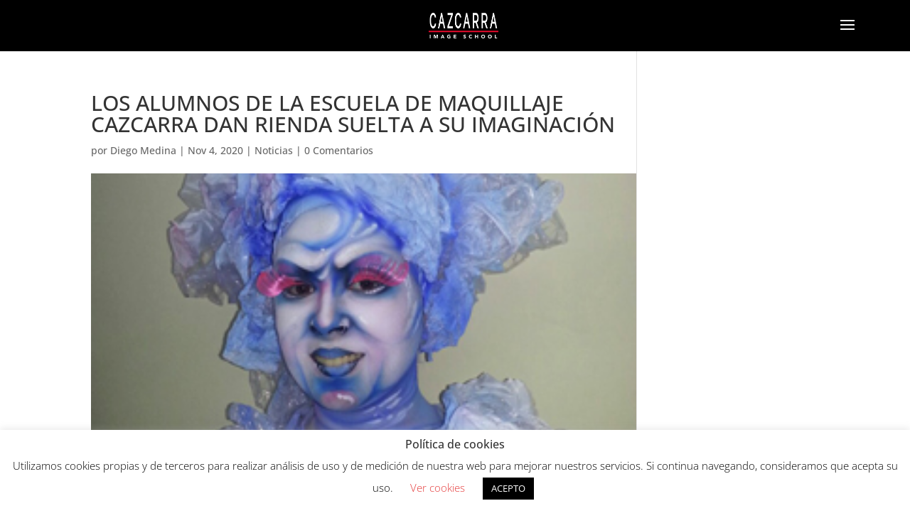

--- FILE ---
content_type: text/html; charset=UTF-8
request_url: https://www.blog.cazcarra.com/los-alumnos-de-la-escuela-de-maquillaje-cazcarra-dan-rienda-suelta-a-su-imaginacion/
body_size: 10609
content:
<!DOCTYPE html><html lang="es"><head><meta charset="UTF-8" /><meta http-equiv="X-UA-Compatible" content="IE=edge"><link rel="pingback" href="https://www.blog.cazcarra.com/xmlrpc.php" /> <script type="text/javascript">document.documentElement.className = 'js';</script> <link rel="preconnect" href="https://fonts.gstatic.com" crossorigin /><meta name='robots' content='index, follow, max-image-preview:large, max-snippet:-1, max-video-preview:-1' /> <script type="text/javascript">let jqueryParams=[],jQuery=function(r){return jqueryParams=[...jqueryParams,r],jQuery},$=function(r){return jqueryParams=[...jqueryParams,r],$};window.jQuery=jQuery,window.$=jQuery;let customHeadScripts=!1;jQuery.fn=jQuery.prototype={},$.fn=jQuery.prototype={},jQuery.noConflict=function(r){if(window.jQuery)return jQuery=window.jQuery,$=window.jQuery,customHeadScripts=!0,jQuery.noConflict},jQuery.ready=function(r){jqueryParams=[...jqueryParams,r]},$.ready=function(r){jqueryParams=[...jqueryParams,r]},jQuery.load=function(r){jqueryParams=[...jqueryParams,r]},$.load=function(r){jqueryParams=[...jqueryParams,r]},jQuery.fn.ready=function(r){jqueryParams=[...jqueryParams,r]},$.fn.ready=function(r){jqueryParams=[...jqueryParams,r]};</script> <link media="all" href="https://www.blog.cazcarra.com/wp-content/cache/autoptimize/css/autoptimize_1e2662c7b2440fbcd29ea3a6948f0d06.css" rel="stylesheet"><title>LOS ALUMNOS DE LA ESCUELA DE MAQUILLAJE CAZCARRA DAN RIENDA SUELTA A SU IMAGINACIÓN - Blog de Cazcarra</title><meta name="description" content="En la escuela de maquillaje Cazcarra continua la formaci&oacute;n de nuestros futuros maquilladores profesionales, una serie de talentos que d&iacute;a a" /><link rel="canonical" href="https://www.blog.cazcarra.com/los-alumnos-de-la-escuela-de-maquillaje-cazcarra-dan-rienda-suelta-a-su-imaginacion/" /><meta property="og:locale" content="es_ES" /><meta property="og:type" content="article" /><meta property="og:title" content="LOS ALUMNOS DE LA ESCUELA DE MAQUILLAJE CAZCARRA DAN RIENDA SUELTA A SU IMAGINACIÓN - Blog de Cazcarra" /><meta property="og:description" content="En la escuela de maquillaje Cazcarra continua la formaci&oacute;n de nuestros futuros maquilladores profesionales, una serie de talentos que d&iacute;a a" /><meta property="og:url" content="https://www.blog.cazcarra.com/los-alumnos-de-la-escuela-de-maquillaje-cazcarra-dan-rienda-suelta-a-su-imaginacion/" /><meta property="og:site_name" content="Blog de Cazcarra" /><meta property="article:published_time" content="2020-11-04T12:24:32+00:00" /><meta property="og:image" content="https://www.blog.cazcarra.com/wp-content/uploads/2020/11/1936.jpg" /><meta property="og:image:width" content="290" /><meta property="og:image:height" content="150" /><meta property="og:image:type" content="image/jpeg" /><meta name="author" content="Diego Medina" /><meta name="twitter:card" content="summary_large_image" /><meta name="twitter:label1" content="Escrito por" /><meta name="twitter:data1" content="Diego Medina" /><meta name="twitter:label2" content="Tiempo de lectura" /><meta name="twitter:data2" content="1 minuto" /> <script type="application/ld+json" class="yoast-schema-graph">{"@context":"https://schema.org","@graph":[{"@type":"Article","@id":"https://www.blog.cazcarra.com/los-alumnos-de-la-escuela-de-maquillaje-cazcarra-dan-rienda-suelta-a-su-imaginacion/#article","isPartOf":{"@id":"https://www.blog.cazcarra.com/los-alumnos-de-la-escuela-de-maquillaje-cazcarra-dan-rienda-suelta-a-su-imaginacion/"},"author":{"name":"Diego Medina","@id":"https://www.blog.cazcarra.com/#/schema/person/2343d387fb1e51ac5c8681f64e880f9d"},"headline":"LOS ALUMNOS DE LA ESCUELA DE MAQUILLAJE CAZCARRA DAN RIENDA SUELTA A SU IMAGINACIÓN","datePublished":"2020-11-04T12:24:32+00:00","mainEntityOfPage":{"@id":"https://www.blog.cazcarra.com/los-alumnos-de-la-escuela-de-maquillaje-cazcarra-dan-rienda-suelta-a-su-imaginacion/"},"wordCount":260,"commentCount":0,"publisher":{"@id":"https://www.blog.cazcarra.com/#organization"},"image":{"@id":"https://www.blog.cazcarra.com/los-alumnos-de-la-escuela-de-maquillaje-cazcarra-dan-rienda-suelta-a-su-imaginacion/#primaryimage"},"thumbnailUrl":"https://www.blog.cazcarra.com/wp-content/uploads/2020/11/1936.jpg","articleSection":["Noticias"],"inLanguage":"es","potentialAction":[{"@type":"CommentAction","name":"Comment","target":["https://www.blog.cazcarra.com/los-alumnos-de-la-escuela-de-maquillaje-cazcarra-dan-rienda-suelta-a-su-imaginacion/#respond"]}]},{"@type":"WebPage","@id":"https://www.blog.cazcarra.com/los-alumnos-de-la-escuela-de-maquillaje-cazcarra-dan-rienda-suelta-a-su-imaginacion/","url":"https://www.blog.cazcarra.com/los-alumnos-de-la-escuela-de-maquillaje-cazcarra-dan-rienda-suelta-a-su-imaginacion/","name":"LOS ALUMNOS DE LA ESCUELA DE MAQUILLAJE CAZCARRA DAN RIENDA SUELTA A SU IMAGINACIÓN - Blog de Cazcarra","isPartOf":{"@id":"https://www.blog.cazcarra.com/#website"},"primaryImageOfPage":{"@id":"https://www.blog.cazcarra.com/los-alumnos-de-la-escuela-de-maquillaje-cazcarra-dan-rienda-suelta-a-su-imaginacion/#primaryimage"},"image":{"@id":"https://www.blog.cazcarra.com/los-alumnos-de-la-escuela-de-maquillaje-cazcarra-dan-rienda-suelta-a-su-imaginacion/#primaryimage"},"thumbnailUrl":"https://www.blog.cazcarra.com/wp-content/uploads/2020/11/1936.jpg","datePublished":"2020-11-04T12:24:32+00:00","description":"En la escuela de maquillaje Cazcarra continua la formaci&oacute;n de nuestros futuros maquilladores profesionales, una serie de talentos que d&iacute;a a","breadcrumb":{"@id":"https://www.blog.cazcarra.com/los-alumnos-de-la-escuela-de-maquillaje-cazcarra-dan-rienda-suelta-a-su-imaginacion/#breadcrumb"},"inLanguage":"es","potentialAction":[{"@type":"ReadAction","target":["https://www.blog.cazcarra.com/los-alumnos-de-la-escuela-de-maquillaje-cazcarra-dan-rienda-suelta-a-su-imaginacion/"]}]},{"@type":"ImageObject","inLanguage":"es","@id":"https://www.blog.cazcarra.com/los-alumnos-de-la-escuela-de-maquillaje-cazcarra-dan-rienda-suelta-a-su-imaginacion/#primaryimage","url":"https://www.blog.cazcarra.com/wp-content/uploads/2020/11/1936.jpg","contentUrl":"https://www.blog.cazcarra.com/wp-content/uploads/2020/11/1936.jpg","width":290,"height":150},{"@type":"BreadcrumbList","@id":"https://www.blog.cazcarra.com/los-alumnos-de-la-escuela-de-maquillaje-cazcarra-dan-rienda-suelta-a-su-imaginacion/#breadcrumb","itemListElement":[{"@type":"ListItem","position":1,"name":"Home","item":"https://www.blog.cazcarra.com/"},{"@type":"ListItem","position":2,"name":"Noticias","item":"https://www.blog.cazcarra.com/noticias/"},{"@type":"ListItem","position":3,"name":"LOS ALUMNOS DE LA ESCUELA DE MAQUILLAJE CAZCARRA DAN RIENDA SUELTA A SU IMAGINACIÓN"}]},{"@type":"WebSite","@id":"https://www.blog.cazcarra.com/#website","url":"https://www.blog.cazcarra.com/","name":"Blog de Cazcarra Image School","description":"artículos sobre tendencia en moda, maquillaje, estética y peluquería","publisher":{"@id":"https://www.blog.cazcarra.com/#organization"},"potentialAction":[{"@type":"SearchAction","target":{"@type":"EntryPoint","urlTemplate":"https://www.blog.cazcarra.com/?s={search_term_string}"},"query-input":{"@type":"PropertyValueSpecification","valueRequired":true,"valueName":"search_term_string"}}],"inLanguage":"es"},{"@type":"Organization","@id":"https://www.blog.cazcarra.com/#organization","name":"Cazcarra","url":"https://www.blog.cazcarra.com/","logo":{"@type":"ImageObject","inLanguage":"es","@id":"https://www.blog.cazcarra.com/#/schema/logo/image/","url":"https://www.blog.cazcarra.com/wp-content/uploads/2020/12/logotipo_cazcarra_positivo_rojo-scaled.jpg","contentUrl":"https://www.blog.cazcarra.com/wp-content/uploads/2020/12/logotipo_cazcarra_positivo_rojo-scaled.jpg","width":2560,"height":934,"caption":"Cazcarra"},"image":{"@id":"https://www.blog.cazcarra.com/#/schema/logo/image/"}},{"@type":"Person","@id":"https://www.blog.cazcarra.com/#/schema/person/2343d387fb1e51ac5c8681f64e880f9d","name":"Diego Medina","image":{"@type":"ImageObject","inLanguage":"es","@id":"https://www.blog.cazcarra.com/#/schema/person/image/","url":"https://secure.gravatar.com/avatar/8b183d208ac68c00fbbd49ea02369e3d5b6bbf4eb66cd4540978c6b097144b04?s=96&d=mm&r=g","contentUrl":"https://secure.gravatar.com/avatar/8b183d208ac68c00fbbd49ea02369e3d5b6bbf4eb66cd4540978c6b097144b04?s=96&d=mm&r=g","caption":"Diego Medina"}}]}</script> <link rel="alternate" type="application/rss+xml" title="Blog de Cazcarra &raquo; Feed" href="https://www.blog.cazcarra.com/feed/" /><link rel="alternate" type="application/rss+xml" title="Blog de Cazcarra &raquo; Feed de los comentarios" href="https://www.blog.cazcarra.com/comments/feed/" /><link rel="alternate" type="application/rss+xml" title="Blog de Cazcarra &raquo; Comentario LOS ALUMNOS DE LA ESCUELA DE MAQUILLAJE CAZCARRA DAN RIENDA SUELTA A SU IMAGINACIÓN del feed" href="https://www.blog.cazcarra.com/los-alumnos-de-la-escuela-de-maquillaje-cazcarra-dan-rienda-suelta-a-su-imaginacion/feed/" /><link rel="alternate" title="oEmbed (JSON)" type="application/json+oembed" href="https://www.blog.cazcarra.com/wp-json/oembed/1.0/embed?url=https%3A%2F%2Fwww.blog.cazcarra.com%2Flos-alumnos-de-la-escuela-de-maquillaje-cazcarra-dan-rienda-suelta-a-su-imaginacion%2F" /><link rel="alternate" title="oEmbed (XML)" type="text/xml+oembed" href="https://www.blog.cazcarra.com/wp-json/oembed/1.0/embed?url=https%3A%2F%2Fwww.blog.cazcarra.com%2Flos-alumnos-de-la-escuela-de-maquillaje-cazcarra-dan-rienda-suelta-a-su-imaginacion%2F&#038;format=xml" />  <script src="//www.googletagmanager.com/gtag/js?id=G-2BQ8SV89KY"  data-cfasync="false" data-wpfc-render="false" type="text/javascript" async></script> <script data-cfasync="false" data-wpfc-render="false" type="text/javascript">var mi_version = '9.10.0';
				var mi_track_user = true;
				var mi_no_track_reason = '';
								var MonsterInsightsDefaultLocations = {"page_location":"https:\/\/www.blog.cazcarra.com\/los-alumnos-de-la-escuela-de-maquillaje-cazcarra-dan-rienda-suelta-a-su-imaginacion\/"};
								if ( typeof MonsterInsightsPrivacyGuardFilter === 'function' ) {
					var MonsterInsightsLocations = (typeof MonsterInsightsExcludeQuery === 'object') ? MonsterInsightsPrivacyGuardFilter( MonsterInsightsExcludeQuery ) : MonsterInsightsPrivacyGuardFilter( MonsterInsightsDefaultLocations );
				} else {
					var MonsterInsightsLocations = (typeof MonsterInsightsExcludeQuery === 'object') ? MonsterInsightsExcludeQuery : MonsterInsightsDefaultLocations;
				}

								var disableStrs = [
										'ga-disable-G-2BQ8SV89KY',
									];

				/* Function to detect opted out users */
				function __gtagTrackerIsOptedOut() {
					for (var index = 0; index < disableStrs.length; index++) {
						if (document.cookie.indexOf(disableStrs[index] + '=true') > -1) {
							return true;
						}
					}

					return false;
				}

				/* Disable tracking if the opt-out cookie exists. */
				if (__gtagTrackerIsOptedOut()) {
					for (var index = 0; index < disableStrs.length; index++) {
						window[disableStrs[index]] = true;
					}
				}

				/* Opt-out function */
				function __gtagTrackerOptout() {
					for (var index = 0; index < disableStrs.length; index++) {
						document.cookie = disableStrs[index] + '=true; expires=Thu, 31 Dec 2099 23:59:59 UTC; path=/';
						window[disableStrs[index]] = true;
					}
				}

				if ('undefined' === typeof gaOptout) {
					function gaOptout() {
						__gtagTrackerOptout();
					}
				}
								window.dataLayer = window.dataLayer || [];

				window.MonsterInsightsDualTracker = {
					helpers: {},
					trackers: {},
				};
				if (mi_track_user) {
					function __gtagDataLayer() {
						dataLayer.push(arguments);
					}

					function __gtagTracker(type, name, parameters) {
						if (!parameters) {
							parameters = {};
						}

						if (parameters.send_to) {
							__gtagDataLayer.apply(null, arguments);
							return;
						}

						if (type === 'event') {
														parameters.send_to = monsterinsights_frontend.v4_id;
							var hookName = name;
							if (typeof parameters['event_category'] !== 'undefined') {
								hookName = parameters['event_category'] + ':' + name;
							}

							if (typeof MonsterInsightsDualTracker.trackers[hookName] !== 'undefined') {
								MonsterInsightsDualTracker.trackers[hookName](parameters);
							} else {
								__gtagDataLayer('event', name, parameters);
							}
							
						} else {
							__gtagDataLayer.apply(null, arguments);
						}
					}

					__gtagTracker('js', new Date());
					__gtagTracker('set', {
						'developer_id.dZGIzZG': true,
											});
					if ( MonsterInsightsLocations.page_location ) {
						__gtagTracker('set', MonsterInsightsLocations);
					}
										__gtagTracker('config', 'G-2BQ8SV89KY', {"forceSSL":"true","link_attribution":"true"} );
										window.gtag = __gtagTracker;										(function () {
						/* https://developers.google.com/analytics/devguides/collection/analyticsjs/ */
						/* ga and __gaTracker compatibility shim. */
						var noopfn = function () {
							return null;
						};
						var newtracker = function () {
							return new Tracker();
						};
						var Tracker = function () {
							return null;
						};
						var p = Tracker.prototype;
						p.get = noopfn;
						p.set = noopfn;
						p.send = function () {
							var args = Array.prototype.slice.call(arguments);
							args.unshift('send');
							__gaTracker.apply(null, args);
						};
						var __gaTracker = function () {
							var len = arguments.length;
							if (len === 0) {
								return;
							}
							var f = arguments[len - 1];
							if (typeof f !== 'object' || f === null || typeof f.hitCallback !== 'function') {
								if ('send' === arguments[0]) {
									var hitConverted, hitObject = false, action;
									if ('event' === arguments[1]) {
										if ('undefined' !== typeof arguments[3]) {
											hitObject = {
												'eventAction': arguments[3],
												'eventCategory': arguments[2],
												'eventLabel': arguments[4],
												'value': arguments[5] ? arguments[5] : 1,
											}
										}
									}
									if ('pageview' === arguments[1]) {
										if ('undefined' !== typeof arguments[2]) {
											hitObject = {
												'eventAction': 'page_view',
												'page_path': arguments[2],
											}
										}
									}
									if (typeof arguments[2] === 'object') {
										hitObject = arguments[2];
									}
									if (typeof arguments[5] === 'object') {
										Object.assign(hitObject, arguments[5]);
									}
									if ('undefined' !== typeof arguments[1].hitType) {
										hitObject = arguments[1];
										if ('pageview' === hitObject.hitType) {
											hitObject.eventAction = 'page_view';
										}
									}
									if (hitObject) {
										action = 'timing' === arguments[1].hitType ? 'timing_complete' : hitObject.eventAction;
										hitConverted = mapArgs(hitObject);
										__gtagTracker('event', action, hitConverted);
									}
								}
								return;
							}

							function mapArgs(args) {
								var arg, hit = {};
								var gaMap = {
									'eventCategory': 'event_category',
									'eventAction': 'event_action',
									'eventLabel': 'event_label',
									'eventValue': 'event_value',
									'nonInteraction': 'non_interaction',
									'timingCategory': 'event_category',
									'timingVar': 'name',
									'timingValue': 'value',
									'timingLabel': 'event_label',
									'page': 'page_path',
									'location': 'page_location',
									'title': 'page_title',
									'referrer' : 'page_referrer',
								};
								for (arg in args) {
																		if (!(!args.hasOwnProperty(arg) || !gaMap.hasOwnProperty(arg))) {
										hit[gaMap[arg]] = args[arg];
									} else {
										hit[arg] = args[arg];
									}
								}
								return hit;
							}

							try {
								f.hitCallback();
							} catch (ex) {
							}
						};
						__gaTracker.create = newtracker;
						__gaTracker.getByName = newtracker;
						__gaTracker.getAll = function () {
							return [];
						};
						__gaTracker.remove = noopfn;
						__gaTracker.loaded = true;
						window['__gaTracker'] = __gaTracker;
					})();
									} else {
										console.log("");
					(function () {
						function __gtagTracker() {
							return null;
						}

						window['__gtagTracker'] = __gtagTracker;
						window['gtag'] = __gtagTracker;
					})();
									}</script> <meta content="Divi-Child v.1.0" name="generator"/> <script data-cfasync="false" data-wpfc-render="false" type="text/javascript" id='monsterinsights-frontend-script-js-extra'>var monsterinsights_frontend = {"js_events_tracking":"true","download_extensions":"doc,pdf,ppt,zip,xls,docx,pptx,xlsx","inbound_paths":"[{\"path\":\"\\\/go\\\/\",\"label\":\"affiliate\"},{\"path\":\"\\\/recommend\\\/\",\"label\":\"affiliate\"}]","home_url":"https:\/\/www.blog.cazcarra.com","hash_tracking":"false","v4_id":"G-2BQ8SV89KY"};</script> <link rel="https://api.w.org/" href="https://www.blog.cazcarra.com/wp-json/" /><link rel="alternate" title="JSON" type="application/json" href="https://www.blog.cazcarra.com/wp-json/wp/v2/posts/15955" /><link rel="EditURI" type="application/rsd+xml" title="RSD" href="https://www.blog.cazcarra.com/xmlrpc.php?rsd" /><meta name="generator" content="WordPress 6.9" /><link rel='shortlink' href='https://www.blog.cazcarra.com/?p=15955' /><meta name="viewport" content="width=device-width, initial-scale=1.0, maximum-scale=1.0, user-scalable=0" /> <script>(function(w,d,s,l,i){w[l]=w[l]||[];w[l].push({'gtm.start':
new Date().getTime(),event:'gtm.js'});var f=d.getElementsByTagName(s)[0],
j=d.createElement(s),dl=l!='dataLayer'?'&l='+l:'';j.async=true;j.src=
'https://www.googletagmanager.com/gtm.js?id='+i+dl;f.parentNode.insertBefore(j,f);
})(window,document,'script','dataLayer','GTM-M9WKK3M');</script> <link rel="icon" href="https://www.blog.cazcarra.com/wp-content/uploads/2020/12/cropped-photo-32x32.jpg" sizes="32x32" /><link rel="icon" href="https://www.blog.cazcarra.com/wp-content/uploads/2020/12/cropped-photo-192x192.jpg" sizes="192x192" /><link rel="apple-touch-icon" href="https://www.blog.cazcarra.com/wp-content/uploads/2020/12/cropped-photo-180x180.jpg" /><meta name="msapplication-TileImage" content="https://www.blog.cazcarra.com/wp-content/uploads/2020/12/cropped-photo-270x270.jpg" /></head><body data-rsssl=1 class="wp-singular post-template-default single single-post postid-15955 single-format-standard wp-theme-Divi wp-child-theme-Divi-Child et-tb-has-template et-tb-has-footer et_pb_button_helper_class et_fullwidth_nav et_fixed_nav et_show_nav et_primary_nav_dropdown_animation_fade et_secondary_nav_dropdown_animation_fade et_header_style_slide et_header_style_left et_cover_background et_pb_gutter et_pb_gutters1 et_smooth_scroll et_right_sidebar et_divi_theme et-db"><div id="page-container"><div id="et-boc" class="et-boc"><div class="et_slide_in_menu_container"><div class="et_slide_menu_top"><ul class="et-social-icons"><li class="et-social-icon et-social-facebook"> <a href="https://www.facebook.com/Cazcarra-Escuela-109632968467855" class="icon"> <span>Facebook</span> </a></li><li class="et-social-icon et-social-twitter"> <a href="https://twitter.com/CazcarraGroup" class="icon"> <span>X</span> </a></li><li class="et-social-icon et-social-instagram"> <a href="https://www.instagram.com/cazcarragroup" class="icon"> <span>Instagram</span> </a></li></ul><div class="clear"></div><form role="search" method="get" class="et-search-form" action="https://www.blog.cazcarra.com/"> <input type="search" class="et-search-field" placeholder="Búsqueda &hellip;" value="" name="s" title="Buscar:" /> <button type="submit" id="searchsubmit_header"></button></form></div><div class="et_pb_fullscreen_nav_container"><ul id="mobile_menu_slide" class="et_mobile_menu"><li class="menu-item menu-item-type-custom menu-item-object-custom menu-item-7935"><a href="/">Inicio</a></li><li class="menu-item menu-item-type-taxonomy menu-item-object-category menu-item-23794"><a href="https://www.blog.cazcarra.com/cabello/">Cabello</a></li><li class="menu-item menu-item-type-taxonomy menu-item-object-category menu-item-23791"><a href="https://www.blog.cazcarra.com/maquillaje/">Maquillaje</a></li><li class="menu-item menu-item-type-taxonomy menu-item-object-category menu-item-23793"><a href="https://www.blog.cazcarra.com/salud-y-belleza/">Salud y belleza</a></li><li class="menu-item menu-item-type-taxonomy menu-item-object-category menu-item-86"><a href="https://www.blog.cazcarra.com/tendencias/">Tendencias</a></li><li class="menu-item menu-item-type-taxonomy menu-item-object-category menu-item-23792"><a href="https://www.blog.cazcarra.com/unas/">Uñas</a></li><li class="menu-item menu-item-type-taxonomy menu-item-object-category current-post-ancestor current-menu-parent current-post-parent menu-item-18169"><a href="https://www.blog.cazcarra.com/noticias/">Noticias</a></li></ul></div></div><header id="main-header" data-height-onload="58"><div class="container clearfix et_menu_container"><div class="logo_container"> <span class="logo_helper"></span> <a href="https://www.blog.cazcarra.com/"> <img src="https://www.blog.cazcarra.com/wp-content/uploads/2021/07/logotipo_cazcarra_pos.png" width="200" height="73" alt="Blog de Cazcarra" id="logo" data-height-percentage="50" /> </a></div><div id="et-top-navigation" data-height="58" data-fixed-height="66"> <span class="mobile_menu_bar et_pb_header_toggle et_toggle_slide_menu"></span></div></div></header><div id="et-main-area"><div id="main-content"><div class="container"><div id="content-area" class="clearfix"><div id="left-area"><article id="post-15955" class="et_pb_post post-15955 post type-post status-publish format-standard has-post-thumbnail hentry category-noticias"><div class="et_post_meta_wrapper"><h1 class="entry-title">LOS ALUMNOS DE LA ESCUELA DE MAQUILLAJE CAZCARRA DAN RIENDA SUELTA A SU IMAGINACIÓN</h1><p class="post-meta"> por <span class="author vcard"><a href="https://www.blog.cazcarra.com/author/israeltresce-com/" title="Mensajes de Diego Medina" rel="author">Diego Medina</a></span> | <span class="published">Nov 4, 2020</span> | <a href="https://www.blog.cazcarra.com/noticias/" rel="category tag">Noticias</a> | <span class="comments-number"><a href="https://www.blog.cazcarra.com/los-alumnos-de-la-escuela-de-maquillaje-cazcarra-dan-rienda-suelta-a-su-imaginacion/#respond">0 Comentarios</a></span></p><img src="https://www.blog.cazcarra.com/wp-content/uploads/2020/11/1936.jpg" alt="" class="" width="1080" height="675" /></div><div class="entry-content"><p> En la <strong>escuela de maquillaje</strong> Cazcarra continua la formaci&oacute;n de nuestros futuros <strong>maquilladores profesionales</strong>, una serie de talentos que d&iacute;a a d&iacute;a est&aacute;n poniendo en pr&aacute;ctica todas sus habilidades.</p><p> De la mano de nuestros expertos, los alumnos de Cazcarra Image School tienen la oportunidad de convertirse en aut&eacute;nticos maestros del <strong>maquillaje profesional</strong>.</p><p> Para ello, la adquisici&oacute;n de conocimientos y la puesta en pr&aacute;ctica de las t&eacute;cnicas m&aacute;s innovadoras es algo fundamental, si se quieren obtener grandes resultados.</p><p> Inmejorables trabajos como los que han realizado los alumnos del <a href="https://www.cazcarra.com/es/formacion/curso/master_de_alta_especializacion_en_maquillaje-229">M&aacute;ster de alta especializaci&oacute;n en Maquilllaje</a>, quienes ya est&aacute;n trabajando el m&oacute;dulo de fantas&iacute;a.</p><p> En esta ocasi&oacute;n, nuestros futuros <strong>maquilladores profesionales</strong> han realizado la primera caracterizaci&oacute;n de <strong>maquillaje de fantas&iacute;a</strong> sobre los 4 elementos, el aire.</p><p> El proceso creativo se ha realizado &iacute;ntegramente con <strong>aerograf&iacute;a</strong>, con algunos trazos en aguacolor, utilizando adem&aacute;s, a modo de complementos, materiales tan cotidianos como el papel film.</p><p> Y es que en Cazcarra Image School la creatividad se fomenta d&iacute;a a d&iacute;a.</p><p> Si t&uacute; tambi&eacute;n quieres convertirte en un <strong>maquillador profesional</strong>, no lo dudes m&aacute;s.</p><p> Consulta nuestro amplio cat&aacute;logo formativo y consigue todo aquello que te propongas.</p><p> &iexcl;Apuesta por tu futuro!</p></div><div class="et_post_meta_wrapper"></div></article></div></div></div></div><footer class="et-l et-l--footer"><div class="et_builder_inner_content et_pb_gutters1"><div class="et_pb_section et_pb_section_0_tb_footer et_pb_with_background et_section_regular" ><div class="et_pb_row et_pb_row_0_tb_footer et_pb_gutters1"><div class="et_pb_column et_pb_column_1_4 et_pb_column_0_tb_footer  et_pb_css_mix_blend_mode_passthrough"><div class="et_pb_module et_pb_image et_pb_image_0_tb_footer"> <span class="et_pb_image_wrap "><img loading="lazy" decoding="async" width="259" height="114" src="https://www.blog.cazcarra.com/wp-content/uploads/2022/10/logo-escuela-maquillaje-cazcarra.webp" alt="escuela maquillaje cazcarra" title="logo-escuela-maquillaje-cazcarra" class="wp-image-23730" /></span></div></div><div class="et_pb_column et_pb_column_1_4 et_pb_column_1_tb_footer  et_pb_css_mix_blend_mode_passthrough"><div class="et_pb_module et_pb_text et_pb_text_0_tb_footer  et_pb_text_align_center et_pb_bg_layout_light"><div class="et_pb_text_inner"><p style="text-align: left;"><a href="https://cazcarragroup.com/" target="_blank" rel="noopener noreferrer" style="color: white;">Cazcarra Image Group</a></p></div></div><div class="et_pb_module et_pb_text et_pb_text_1_tb_footer  et_pb_text_align_left et_pb_bg_layout_light"><div class="et_pb_text_inner"><ul><li style="text-align: left;"><a href="#" target="_blank" rel="noopener noreferrer" style="color: white;">Escuela de maquillaje</a></li><li style="text-align: left;"><a href="#" target="_blank" rel="noopener noreferrer" style="color: white;">Academia de peluquería</a></li><li style="text-align: left;"><a href="#" target="_blank" rel="noopener noreferrer" style="color: white;">Cursos maquillaje profesional</a></li></ul><p><strong><a href="https://cazcarra.com/politica-privacidad/" style="color: #cc122f;">Política de privacidad</a></strong></div></div></div><div class="et_pb_column et_pb_column_1_4 et_pb_column_2_tb_footer  et_pb_css_mix_blend_mode_passthrough"><div class="et_pb_module et_pb_text et_pb_text_2_tb_footer  et_pb_text_align_center et_pb_bg_layout_light"><div class="et_pb_text_inner"><p style="text-align: left;"><a href="https://tenimage.es/" target="_blank" rel="noopener noreferrer" style="color: white;">Ten Image Profesional</a></p></div></div><div class="et_pb_module et_pb_text et_pb_text_3_tb_footer  et_pb_text_align_left et_pb_bg_layout_light"><div class="et_pb_text_inner"><ul><li style="text-align: left;"><a href="https://tenimage.es/eficacia-maquillaje-profesional/" target="_blank" rel="noopener noreferrer" style="color: white;">Eficacia profesional</a></li><li style="text-align: left;"><a href="https://tenimage.es/distribuidores/" target="_blank" rel="noopener noreferrer" style="color: white;">Distribuidor Ten Image</a></li><li style="text-align: left;"><a href="https://tenimage.es/location/" target="_blank" rel="noopener noreferrer" style="color: white;">Puntos de venta</a></li></ul><p><strong><a href="https://cazcarra.com/politica-de-cookies/" style="color: #cc122f;">Política de cookies</a></strong></p></div></div></div><div class="et_pb_column et_pb_column_1_4 et_pb_column_3_tb_footer  et_pb_css_mix_blend_mode_passthrough et-last-child"><div class="et_pb_module et_pb_text et_pb_text_4_tb_footer  et_pb_text_align_center et_pb_bg_layout_light"><div class="et_pb_text_inner"><p style="text-align: left;"><a href="https://tienda.tenimage.es/" target="_blank" rel="noopener noreferrer" style="color: white;">Tienda Online</a></p></div></div><div class="et_pb_module et_pb_text et_pb_text_5_tb_footer  et_pb_text_align_left et_pb_bg_layout_light"><div class="et_pb_text_inner"><ul><li style="text-align: left;"><a href="#" target="_blank" rel="noopener noreferrer" style="color: white;">Cosméticos</a></li><li style="text-align: left;"><a href="#" target="_blank" rel="noopener noreferrer" style="color: white;">Maquillaje</a></li><li style="text-align: left;"><a href="#" target="_blank" rel="noopener noreferrer" style="color: white;">Uñas</a></li></ul><p><strong><a href="https://cazcarra.com/aviso-legal/" style="color: #cc122f;">Aviso legal</a></strong></div></div></div></div></div><div class="et_pb_section et_pb_section_1_tb_footer et_pb_fullwidth_section et_section_regular" ></div></div></footer></div></div></div> <script type="speculationrules">{"prefetch":[{"source":"document","where":{"and":[{"href_matches":"/*"},{"not":{"href_matches":["/wp-*.php","/wp-admin/*","/wp-content/uploads/*","/wp-content/*","/wp-content/plugins/*","/wp-content/themes/Divi-Child/*","/wp-content/themes/Divi/*","/*\\?(.+)"]}},{"not":{"selector_matches":"a[rel~=\"nofollow\"]"}},{"not":{"selector_matches":".no-prefetch, .no-prefetch a"}}]},"eagerness":"conservative"}]}</script> <div id="cookie-law-info-bar" data-nosnippet="true"><h5 class="cli_messagebar_head">Política de cookies</h5><span>Utilizamos cookies propias y de terceros para realizar análisis de uso y de medición de nuestra web para mejorar nuestros servicios. Si continua navegando, consideramos que acepta su uso. <a role='button' class="cli_settings_button" style="margin:5px 20px 5px 20px">Ver cookies</a><a role='button' data-cli_action="accept" id="cookie_action_close_header" class="medium cli-plugin-button cli-plugin-main-button cookie_action_close_header cli_action_button wt-cli-accept-btn" style="margin:5px">ACEPTO</a></span></div><div id="cookie-law-info-again" data-nosnippet="true"><span id="cookie_hdr_showagain">Cookies</span></div><div class="cli-modal" data-nosnippet="true" id="cliSettingsPopup" tabindex="-1" role="dialog" aria-labelledby="cliSettingsPopup" aria-hidden="true"><div class="cli-modal-dialog" role="document"><div class="cli-modal-content cli-bar-popup"> <button type="button" class="cli-modal-close" id="cliModalClose"> <svg class="" viewBox="0 0 24 24"><path d="M19 6.41l-1.41-1.41-5.59 5.59-5.59-5.59-1.41 1.41 5.59 5.59-5.59 5.59 1.41 1.41 5.59-5.59 5.59 5.59 1.41-1.41-5.59-5.59z"></path><path d="M0 0h24v24h-24z" fill="none"></path></svg> <span class="wt-cli-sr-only">Cerrar</span> </button><div class="cli-modal-body"><div class="cli-container-fluid cli-tab-container"><div class="cli-row"><div class="cli-col-12 cli-align-items-stretch cli-px-0"><div class="cli-privacy-overview"><h4>Privacy Overview</h4><div class="cli-privacy-content"><div class="cli-privacy-content-text">This website uses cookies to improve your experience while you navigate through the website. Out of these cookies, the cookies that are categorized as necessary are stored on your browser as they are essential for the working of basic functionalities of the website. We also use third-party cookies that help us analyze and understand how you use this website. These cookies will be stored in your browser only with your consent. You also have the option to opt-out of these cookies. But opting out of some of these cookies may have an effect on your browsing experience.</div></div> <a class="cli-privacy-readmore" aria-label="Mostrar más" role="button" data-readmore-text="Mostrar más" data-readless-text="Mostrar menos"></a></div></div><div class="cli-col-12 cli-align-items-stretch cli-px-0 cli-tab-section-container"><div class="cli-tab-section"><div class="cli-tab-header"> <a role="button" tabindex="0" class="cli-nav-link cli-settings-mobile" data-target="necessary" data-toggle="cli-toggle-tab"> Necessary </a><div class="wt-cli-necessary-checkbox"> <input type="checkbox" class="cli-user-preference-checkbox"  id="wt-cli-checkbox-necessary" data-id="checkbox-necessary" checked="checked"  /> <label class="form-check-label" for="wt-cli-checkbox-necessary">Necessary</label></div> <span class="cli-necessary-caption">Siempre activado</span></div><div class="cli-tab-content"><div class="cli-tab-pane cli-fade" data-id="necessary"><div class="wt-cli-cookie-description"> Necessary cookies are absolutely essential for the website to function properly. This category only includes cookies that ensures basic functionalities and security features of the website. These cookies do not store any personal information.</div></div></div></div><div class="cli-tab-section"><div class="cli-tab-header"> <a role="button" tabindex="0" class="cli-nav-link cli-settings-mobile" data-target="non-necessary" data-toggle="cli-toggle-tab"> Non-necessary </a><div class="cli-switch"> <input type="checkbox" id="wt-cli-checkbox-non-necessary" class="cli-user-preference-checkbox"  data-id="checkbox-non-necessary" checked='checked' /> <label for="wt-cli-checkbox-non-necessary" class="cli-slider" data-cli-enable="Activado" data-cli-disable="Desactivado"><span class="wt-cli-sr-only">Non-necessary</span></label></div></div><div class="cli-tab-content"><div class="cli-tab-pane cli-fade" data-id="non-necessary"><div class="wt-cli-cookie-description"> Any cookies that may not be particularly necessary for the website to function and is used specifically to collect user personal data via analytics, ads, other embedded contents are termed as non-necessary cookies. It is mandatory to procure user consent prior to running these cookies on your website.</div></div></div></div></div></div></div></div><div class="cli-modal-footer"><div class="wt-cli-element cli-container-fluid cli-tab-container"><div class="cli-row"><div class="cli-col-12 cli-align-items-stretch cli-px-0"><div class="cli-tab-footer wt-cli-privacy-overview-actions"> <a id="wt-cli-privacy-save-btn" role="button" tabindex="0" data-cli-action="accept" class="wt-cli-privacy-btn cli_setting_save_button wt-cli-privacy-accept-btn cli-btn">GUARDAR Y ACEPTAR</a></div></div></div></div></div></div></div></div><div class="cli-modal-backdrop cli-fade cli-settings-overlay"></div><div class="cli-modal-backdrop cli-fade cli-popupbar-overlay"></div> <script>function loadScript(a){var b=document.getElementsByTagName("head")[0],c=document.createElement("script");c.type="text/javascript",c.src="https://tracker.metricool.com/app/resources/be.js",c.onreadystatechange=a,c.onload=a,b.appendChild(c)}loadScript(function(){beTracker.t({hash:'18c3073dcd5ee575c2ce14f8e1600533'})})</script> <noscript><iframe src="https://www.googletagmanager.com/ns.html?id=GTM-M9WKK3M" height="0" width="0" style="display:none;visibility:hidden"></iframe></noscript> <script type="text/javascript" src="https://www.blog.cazcarra.com/wp-includes/js/jquery/jquery.min.js?ver=3.7.1" id="jquery-core-js"></script> <script type="text/javascript" id="jquery-js-after">jqueryParams.length&&$.each(jqueryParams,function(e,r){if("function"==typeof r){var n=String(r);n.replace("$","jQuery");var a=new Function("return "+n)();$(document).ready(a)}});
//# sourceURL=jquery-js-after</script> <script type="text/javascript" id="cookie-law-info-js-extra">var Cli_Data = {"nn_cookie_ids":[],"cookielist":[],"non_necessary_cookies":[],"ccpaEnabled":"","ccpaRegionBased":"","ccpaBarEnabled":"","strictlyEnabled":["necessary","obligatoire"],"ccpaType":"gdpr","js_blocking":"","custom_integration":"","triggerDomRefresh":"","secure_cookies":""};
var cli_cookiebar_settings = {"animate_speed_hide":"500","animate_speed_show":"500","background":"#FFF","border":"#b1a6a6c2","border_on":"","button_1_button_colour":"#000","button_1_button_hover":"#000000","button_1_link_colour":"#fff","button_1_as_button":"1","button_1_new_win":"","button_2_button_colour":"#333","button_2_button_hover":"#292929","button_2_link_colour":"#444","button_2_as_button":"","button_2_hidebar":"","button_3_button_colour":"#000","button_3_button_hover":"#000000","button_3_link_colour":"#fff","button_3_as_button":"1","button_3_new_win":"","button_4_button_colour":"#000","button_4_button_hover":"#000000","button_4_link_colour":"#e53939","button_4_as_button":"","button_7_button_colour":"#61a229","button_7_button_hover":"#4e8221","button_7_link_colour":"#fff","button_7_as_button":"1","button_7_new_win":"","font_family":"inherit","header_fix":"","notify_animate_hide":"1","notify_animate_show":"","notify_div_id":"#cookie-law-info-bar","notify_position_horizontal":"right","notify_position_vertical":"bottom","scroll_close":"","scroll_close_reload":"","accept_close_reload":"","reject_close_reload":"","showagain_tab":"","showagain_background":"#fff","showagain_border":"#000","showagain_div_id":"#cookie-law-info-again","showagain_x_position":"100px","text":"#000","show_once_yn":"","show_once":"10000","logging_on":"","as_popup":"","popup_overlay":"1","bar_heading_text":"Pol\u00edtica de cookies","cookie_bar_as":"banner","popup_showagain_position":"bottom-right","widget_position":"left"};
var log_object = {"ajax_url":"https://www.blog.cazcarra.com/wp-admin/admin-ajax.php"};
//# sourceURL=cookie-law-info-js-extra</script> <script type="text/javascript" id="divi-custom-script-js-extra">var DIVI = {"item_count":"%d Item","items_count":"%d Items"};
var et_builder_utils_params = {"condition":{"diviTheme":true,"extraTheme":false},"scrollLocations":["app","top"],"builderScrollLocations":{"desktop":"app","tablet":"app","phone":"app"},"onloadScrollLocation":"app","builderType":"fe"};
var et_frontend_scripts = {"builderCssContainerPrefix":"#et-boc","builderCssLayoutPrefix":"#et-boc .et-l"};
var et_pb_custom = {"ajaxurl":"https://www.blog.cazcarra.com/wp-admin/admin-ajax.php","images_uri":"https://www.blog.cazcarra.com/wp-content/themes/Divi/images","builder_images_uri":"https://www.blog.cazcarra.com/wp-content/themes/Divi/includes/builder/images","et_frontend_nonce":"cddbef37c4","subscription_failed":"Por favor, revise los campos a continuaci\u00f3n para asegurarse de que la informaci\u00f3n introducida es correcta.","et_ab_log_nonce":"107a096914","fill_message":"Por favor, rellene los siguientes campos:","contact_error_message":"Por favor, arregle los siguientes errores:","invalid":"De correo electr\u00f3nico no v\u00e1lida","captcha":"Captcha","prev":"Anterior","previous":"Anterior","next":"Siguiente","wrong_captcha":"Ha introducido un n\u00famero equivocado de captcha.","wrong_checkbox":"Caja","ignore_waypoints":"no","is_divi_theme_used":"1","widget_search_selector":".widget_search","ab_tests":[],"is_ab_testing_active":"","page_id":"15955","unique_test_id":"","ab_bounce_rate":"5","is_cache_plugin_active":"yes","is_shortcode_tracking":"","tinymce_uri":"https://www.blog.cazcarra.com/wp-content/themes/Divi/includes/builder/frontend-builder/assets/vendors","accent_color":"#ffffff","waypoints_options":[]};
var et_pb_box_shadow_elements = [];
//# sourceURL=divi-custom-script-js-extra</script> <span class="et_pb_scroll_top et-pb-icon"></span> <script defer src="https://www.blog.cazcarra.com/wp-content/cache/autoptimize/js/autoptimize_c7eec032823861988e6cc9bfb94a73ae.js"></script></body></html><!-- WP Fastest Cache file was created in 0.844 seconds, on 9 December, 2025 @ 10:17 pm -->